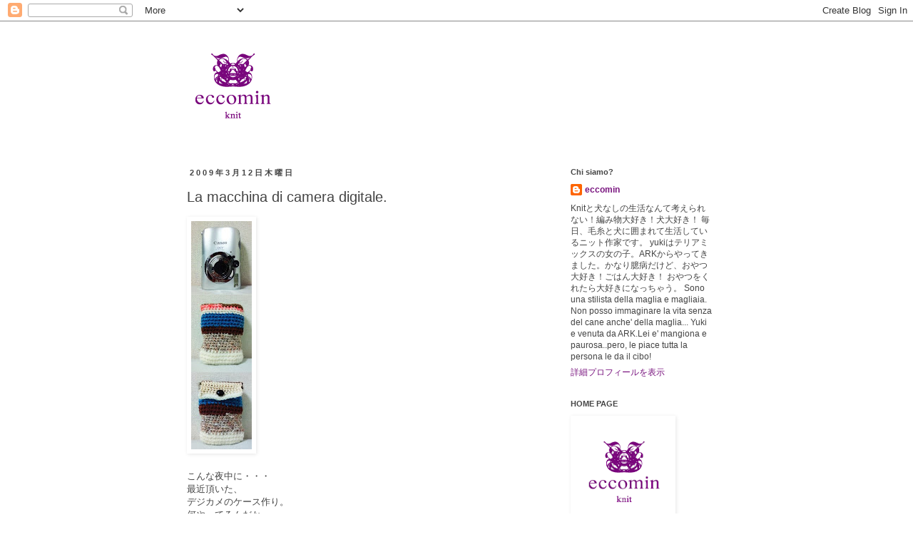

--- FILE ---
content_type: text/html; charset=UTF-8
request_url: http://eccomin.blogspot.com/2009/03/la-macchina-di-camere-digitale.html
body_size: 14257
content:
<!DOCTYPE html>
<html class='v2' dir='ltr' lang='ja'>
<head>
<link href='https://www.blogger.com/static/v1/widgets/335934321-css_bundle_v2.css' rel='stylesheet' type='text/css'/>
<meta content='width=1100' name='viewport'/>
<meta content='text/html; charset=UTF-8' http-equiv='Content-Type'/>
<meta content='blogger' name='generator'/>
<link href='http://eccomin.blogspot.com/favicon.ico' rel='icon' type='image/x-icon'/>
<link href='http://eccomin.blogspot.com/2009/03/la-macchina-di-camere-digitale.html' rel='canonical'/>
<link rel="alternate" type="application/atom+xml" title="eccomin e yuki - Atom" href="http://eccomin.blogspot.com/feeds/posts/default" />
<link rel="alternate" type="application/rss+xml" title="eccomin e yuki - RSS" href="http://eccomin.blogspot.com/feeds/posts/default?alt=rss" />
<link rel="service.post" type="application/atom+xml" title="eccomin e yuki - Atom" href="https://www.blogger.com/feeds/4029905882086775893/posts/default" />

<link rel="alternate" type="application/atom+xml" title="eccomin e yuki - Atom" href="http://eccomin.blogspot.com/feeds/940404612584123202/comments/default" />
<!--Can't find substitution for tag [blog.ieCssRetrofitLinks]-->
<link href='https://blogger.googleusercontent.com/img/b/R29vZ2xl/AVvXsEgTLKEetDHF9ZgreThuia7-kv5J_6u4-4bhmKEYNvZwBePQw1S1i_KskZTKo_2CP2LWjnrKk1fKIagHKAJ3ukEL03Aek8LNQOupD7kUMnCYynwCnMpMbCimhdNL2E13kTlaU9UuAoYofU3b/s320/%E3%83%94%E3%82%AF%E3%83%81%E3%83%A3+1.jpg' rel='image_src'/>
<meta content='http://eccomin.blogspot.com/2009/03/la-macchina-di-camere-digitale.html' property='og:url'/>
<meta content='La macchina di camera digitale.' property='og:title'/>
<meta content='こんな夜中に・・・ 最近頂いた、 デジカメのケース作り。 何やってるんだか。 やけに縦長なブログ・・・ 早く寝よう。' property='og:description'/>
<meta content='https://blogger.googleusercontent.com/img/b/R29vZ2xl/AVvXsEgTLKEetDHF9ZgreThuia7-kv5J_6u4-4bhmKEYNvZwBePQw1S1i_KskZTKo_2CP2LWjnrKk1fKIagHKAJ3ukEL03Aek8LNQOupD7kUMnCYynwCnMpMbCimhdNL2E13kTlaU9UuAoYofU3b/w1200-h630-p-k-no-nu/%E3%83%94%E3%82%AF%E3%83%81%E3%83%A3+1.jpg' property='og:image'/>
<title>eccomin e yuki: La macchina di camera digitale.</title>
<style id='page-skin-1' type='text/css'><!--
/*
-----------------------------------------------
Blogger Template Style
Name:     Simple
Designer: Blogger
URL:      www.blogger.com
----------------------------------------------- */
/* Content
----------------------------------------------- */
body {
font: normal normal 12px 'Trebuchet MS', Trebuchet, Verdana, sans-serif;
color: #444444;
background: #ffffff none repeat scroll top left;
padding: 0 0 0 0;
}
html body .region-inner {
min-width: 0;
max-width: 100%;
width: auto;
}
h2 {
font-size: 22px;
}
a:link {
text-decoration:none;
color: #79147f;
}
a:visited {
text-decoration:none;
color: #999999;
}
a:hover {
text-decoration:underline;
color: #79147f;
}
.body-fauxcolumn-outer .fauxcolumn-inner {
background: transparent none repeat scroll top left;
_background-image: none;
}
.body-fauxcolumn-outer .cap-top {
position: absolute;
z-index: 1;
height: 400px;
width: 100%;
}
.body-fauxcolumn-outer .cap-top .cap-left {
width: 100%;
background: transparent none repeat-x scroll top left;
_background-image: none;
}
.content-outer {
-moz-box-shadow: 0 0 0 rgba(0, 0, 0, .15);
-webkit-box-shadow: 0 0 0 rgba(0, 0, 0, .15);
-goog-ms-box-shadow: 0 0 0 #333333;
box-shadow: 0 0 0 rgba(0, 0, 0, .15);
margin-bottom: 1px;
}
.content-inner {
padding: 10px 40px;
}
.content-inner {
background-color: #ffffff;
}
/* Header
----------------------------------------------- */
.header-outer {
background: #ffffff none repeat-x scroll 0 -400px;
_background-image: none;
}
.Header h1 {
font: normal normal 36px 'Trebuchet MS',Trebuchet,Verdana,sans-serif;
color: #444444;
text-shadow: 0 0 0 rgba(0, 0, 0, .2);
}
.Header h1 a {
color: #444444;
}
.Header .description {
font-size: 18px;
color: #444444;
}
.header-inner .Header .titlewrapper {
padding: 22px 0;
}
.header-inner .Header .descriptionwrapper {
padding: 0 0;
}
/* Tabs
----------------------------------------------- */
.tabs-inner .section:first-child {
border-top: 0 solid #ffffff;
}
.tabs-inner .section:first-child ul {
margin-top: -1px;
border-top: 1px solid #ffffff;
border-left: 1px solid #ffffff;
border-right: 1px solid #ffffff;
}
.tabs-inner .widget ul {
background: #ffffff none repeat-x scroll 0 -800px;
_background-image: none;
border-bottom: 1px solid #ffffff;
margin-top: 0;
margin-left: -30px;
margin-right: -30px;
}
.tabs-inner .widget li a {
display: inline-block;
padding: .6em 1em;
font: normal normal 12px 'Trebuchet MS', Trebuchet, Verdana, sans-serif;
color: #444444;
border-left: 1px solid #ffffff;
border-right: 1px solid #ffffff;
}
.tabs-inner .widget li:first-child a {
border-left: none;
}
.tabs-inner .widget li.selected a, .tabs-inner .widget li a:hover {
color: #444444;
background-color: #ffffff;
text-decoration: none;
}
/* Columns
----------------------------------------------- */
.main-outer {
border-top: 0 solid #ffffff;
}
.fauxcolumn-left-outer .fauxcolumn-inner {
border-right: 1px solid #ffffff;
}
.fauxcolumn-right-outer .fauxcolumn-inner {
border-left: 1px solid #ffffff;
}
/* Headings
----------------------------------------------- */
div.widget > h2,
div.widget h2.title {
margin: 0 0 1em 0;
font: normal bold 11px 'Trebuchet MS',Trebuchet,Verdana,sans-serif;
color: #444444;
}
/* Widgets
----------------------------------------------- */
.widget .zippy {
color: #444444;
text-shadow: 2px 2px 1px rgba(0, 0, 0, .1);
}
.widget .popular-posts ul {
list-style: none;
}
/* Posts
----------------------------------------------- */
h2.date-header {
font: normal bold 11px Arial, Tahoma, Helvetica, FreeSans, sans-serif;
}
.date-header span {
background-color: #ffffff;
color: #444444;
padding: 0.4em;
letter-spacing: 3px;
margin: inherit;
}
.main-inner {
padding-top: 35px;
padding-bottom: 65px;
}
.main-inner .column-center-inner {
padding: 0 0;
}
.main-inner .column-center-inner .section {
margin: 0 1em;
}
.post {
margin: 0 0 45px 0;
}
h3.post-title, .comments h4 {
font: normal normal 20px 'Trebuchet MS',Trebuchet,Verdana,sans-serif;
margin: .75em 0 0;
}
.post-body {
font-size: 110%;
line-height: 1.4;
position: relative;
}
.post-body img, .post-body .tr-caption-container, .Profile img, .Image img,
.BlogList .item-thumbnail img {
padding: 2px;
background: #ffffff;
border: 1px solid #ffffff;
-moz-box-shadow: 1px 1px 5px rgba(0, 0, 0, .1);
-webkit-box-shadow: 1px 1px 5px rgba(0, 0, 0, .1);
box-shadow: 1px 1px 5px rgba(0, 0, 0, .1);
}
.post-body img, .post-body .tr-caption-container {
padding: 5px;
}
.post-body .tr-caption-container {
color: #444444;
}
.post-body .tr-caption-container img {
padding: 0;
background: transparent;
border: none;
-moz-box-shadow: 0 0 0 rgba(0, 0, 0, .1);
-webkit-box-shadow: 0 0 0 rgba(0, 0, 0, .1);
box-shadow: 0 0 0 rgba(0, 0, 0, .1);
}
.post-header {
margin: 0 0 1.5em;
line-height: 1.6;
font-size: 90%;
}
.post-footer {
margin: 20px -2px 0;
padding: 5px 10px;
color: #444444;
background-color: #f3f3f3;
border-bottom: 1px solid #ffffff;
line-height: 1.6;
font-size: 90%;
}
#comments .comment-author {
padding-top: 1.5em;
border-top: 1px solid #ffffff;
background-position: 0 1.5em;
}
#comments .comment-author:first-child {
padding-top: 0;
border-top: none;
}
.avatar-image-container {
margin: .2em 0 0;
}
#comments .avatar-image-container img {
border: 1px solid #ffffff;
}
/* Comments
----------------------------------------------- */
.comments .comments-content .icon.blog-author {
background-repeat: no-repeat;
background-image: url([data-uri]);
}
.comments .comments-content .loadmore a {
border-top: 1px solid #444444;
border-bottom: 1px solid #444444;
}
.comments .comment-thread.inline-thread {
background-color: #f3f3f3;
}
.comments .continue {
border-top: 2px solid #444444;
}
/* Accents
---------------------------------------------- */
.section-columns td.columns-cell {
border-left: 1px solid #ffffff;
}
.blog-pager {
background: transparent url(http://www.blogblog.com/1kt/simple/paging_dot.png) repeat-x scroll top center;
}
.blog-pager-older-link, .home-link,
.blog-pager-newer-link {
background-color: #ffffff;
padding: 5px;
}
.footer-outer {
border-top: 1px dashed #bbbbbb;
}
/* Mobile
----------------------------------------------- */
body.mobile  {
background-size: auto;
}
.mobile .body-fauxcolumn-outer {
background: transparent none repeat scroll top left;
}
.mobile .body-fauxcolumn-outer .cap-top {
background-size: 100% auto;
}
.mobile .content-outer {
-webkit-box-shadow: 0 0 3px rgba(0, 0, 0, .15);
box-shadow: 0 0 3px rgba(0, 0, 0, .15);
}
.mobile .tabs-inner .widget ul {
margin-left: 0;
margin-right: 0;
}
.mobile .post {
margin: 0;
}
.mobile .main-inner .column-center-inner .section {
margin: 0;
}
.mobile .date-header span {
padding: 0.1em 10px;
margin: 0 -10px;
}
.mobile h3.post-title {
margin: 0;
}
.mobile .blog-pager {
background: transparent none no-repeat scroll top center;
}
.mobile .footer-outer {
border-top: none;
}
.mobile .main-inner, .mobile .footer-inner {
background-color: #ffffff;
}
.mobile-index-contents {
color: #444444;
}
.mobile-link-button {
background-color: #79147f;
}
.mobile-link-button a:link, .mobile-link-button a:visited {
color: #ffffff;
}
.mobile .tabs-inner .section:first-child {
border-top: none;
}
.mobile .tabs-inner .PageList .widget-content {
background-color: #ffffff;
color: #444444;
border-top: 1px solid #ffffff;
border-bottom: 1px solid #ffffff;
}
.mobile .tabs-inner .PageList .widget-content .pagelist-arrow {
border-left: 1px solid #ffffff;
}

--></style>
<style id='template-skin-1' type='text/css'><!--
body {
min-width: 860px;
}
.content-outer, .content-fauxcolumn-outer, .region-inner {
min-width: 860px;
max-width: 860px;
_width: 860px;
}
.main-inner .columns {
padding-left: 0px;
padding-right: 260px;
}
.main-inner .fauxcolumn-center-outer {
left: 0px;
right: 260px;
/* IE6 does not respect left and right together */
_width: expression(this.parentNode.offsetWidth -
parseInt("0px") -
parseInt("260px") + 'px');
}
.main-inner .fauxcolumn-left-outer {
width: 0px;
}
.main-inner .fauxcolumn-right-outer {
width: 260px;
}
.main-inner .column-left-outer {
width: 0px;
right: 100%;
margin-left: -0px;
}
.main-inner .column-right-outer {
width: 260px;
margin-right: -260px;
}
#layout {
min-width: 0;
}
#layout .content-outer {
min-width: 0;
width: 800px;
}
#layout .region-inner {
min-width: 0;
width: auto;
}
body#layout div.add_widget {
padding: 8px;
}
body#layout div.add_widget a {
margin-left: 32px;
}
--></style>
<link href='https://www.blogger.com/dyn-css/authorization.css?targetBlogID=4029905882086775893&amp;zx=87b1bcc8-a7e4-46b0-a97c-9aa973528cf3' media='none' onload='if(media!=&#39;all&#39;)media=&#39;all&#39;' rel='stylesheet'/><noscript><link href='https://www.blogger.com/dyn-css/authorization.css?targetBlogID=4029905882086775893&amp;zx=87b1bcc8-a7e4-46b0-a97c-9aa973528cf3' rel='stylesheet'/></noscript>
<meta name='google-adsense-platform-account' content='ca-host-pub-1556223355139109'/>
<meta name='google-adsense-platform-domain' content='blogspot.com'/>

</head>
<body class='loading variant-simplysimple'>
<div class='navbar section' id='navbar' name='Navbar'><div class='widget Navbar' data-version='1' id='Navbar1'><script type="text/javascript">
    function setAttributeOnload(object, attribute, val) {
      if(window.addEventListener) {
        window.addEventListener('load',
          function(){ object[attribute] = val; }, false);
      } else {
        window.attachEvent('onload', function(){ object[attribute] = val; });
      }
    }
  </script>
<div id="navbar-iframe-container"></div>
<script type="text/javascript" src="https://apis.google.com/js/platform.js"></script>
<script type="text/javascript">
      gapi.load("gapi.iframes:gapi.iframes.style.bubble", function() {
        if (gapi.iframes && gapi.iframes.getContext) {
          gapi.iframes.getContext().openChild({
              url: 'https://www.blogger.com/navbar/4029905882086775893?po\x3d940404612584123202\x26origin\x3dhttp://eccomin.blogspot.com',
              where: document.getElementById("navbar-iframe-container"),
              id: "navbar-iframe"
          });
        }
      });
    </script><script type="text/javascript">
(function() {
var script = document.createElement('script');
script.type = 'text/javascript';
script.src = '//pagead2.googlesyndication.com/pagead/js/google_top_exp.js';
var head = document.getElementsByTagName('head')[0];
if (head) {
head.appendChild(script);
}})();
</script>
</div></div>
<div class='body-fauxcolumns'>
<div class='fauxcolumn-outer body-fauxcolumn-outer'>
<div class='cap-top'>
<div class='cap-left'></div>
<div class='cap-right'></div>
</div>
<div class='fauxborder-left'>
<div class='fauxborder-right'></div>
<div class='fauxcolumn-inner'>
</div>
</div>
<div class='cap-bottom'>
<div class='cap-left'></div>
<div class='cap-right'></div>
</div>
</div>
</div>
<div class='content'>
<div class='content-fauxcolumns'>
<div class='fauxcolumn-outer content-fauxcolumn-outer'>
<div class='cap-top'>
<div class='cap-left'></div>
<div class='cap-right'></div>
</div>
<div class='fauxborder-left'>
<div class='fauxborder-right'></div>
<div class='fauxcolumn-inner'>
</div>
</div>
<div class='cap-bottom'>
<div class='cap-left'></div>
<div class='cap-right'></div>
</div>
</div>
</div>
<div class='content-outer'>
<div class='content-cap-top cap-top'>
<div class='cap-left'></div>
<div class='cap-right'></div>
</div>
<div class='fauxborder-left content-fauxborder-left'>
<div class='fauxborder-right content-fauxborder-right'></div>
<div class='content-inner'>
<header>
<div class='header-outer'>
<div class='header-cap-top cap-top'>
<div class='cap-left'></div>
<div class='cap-right'></div>
</div>
<div class='fauxborder-left header-fauxborder-left'>
<div class='fauxborder-right header-fauxborder-right'></div>
<div class='region-inner header-inner'>
<div class='header section' id='header' name='ヘッダー'><div class='widget Header' data-version='1' id='Header1'>
<div id='header-inner'>
<a href='http://eccomin.blogspot.com/' style='display: block'>
<img alt='eccomin e yuki' height='160px; ' id='Header1_headerimg' src='https://blogger.googleusercontent.com/img/b/R29vZ2xl/AVvXsEj3t2hWsn5hPUjpYSAvnrYecGmul7NUjUCA_FNaFT1NZnKquU1QGKetW6rCAApuvI1PveHGt96pvD0emcACtXq6w8uBD3OIEl2BvCNAU7vESbY1SXAdj8E3iJUKodG9svakcuSZO7b1K5ZR/s650/%25E3%2582%25A2%25E3%2582%25A4%25E3%2582%25B3%25E3%2583%25B3.png' style='display: block' width='150px; '/>
</a>
</div>
</div></div>
</div>
</div>
<div class='header-cap-bottom cap-bottom'>
<div class='cap-left'></div>
<div class='cap-right'></div>
</div>
</div>
</header>
<div class='tabs-outer'>
<div class='tabs-cap-top cap-top'>
<div class='cap-left'></div>
<div class='cap-right'></div>
</div>
<div class='fauxborder-left tabs-fauxborder-left'>
<div class='fauxborder-right tabs-fauxborder-right'></div>
<div class='region-inner tabs-inner'>
<div class='tabs no-items section' id='crosscol' name='Cross-Column'></div>
<div class='tabs no-items section' id='crosscol-overflow' name='Cross-Column 2'></div>
</div>
</div>
<div class='tabs-cap-bottom cap-bottom'>
<div class='cap-left'></div>
<div class='cap-right'></div>
</div>
</div>
<div class='main-outer'>
<div class='main-cap-top cap-top'>
<div class='cap-left'></div>
<div class='cap-right'></div>
</div>
<div class='fauxborder-left main-fauxborder-left'>
<div class='fauxborder-right main-fauxborder-right'></div>
<div class='region-inner main-inner'>
<div class='columns fauxcolumns'>
<div class='fauxcolumn-outer fauxcolumn-center-outer'>
<div class='cap-top'>
<div class='cap-left'></div>
<div class='cap-right'></div>
</div>
<div class='fauxborder-left'>
<div class='fauxborder-right'></div>
<div class='fauxcolumn-inner'>
</div>
</div>
<div class='cap-bottom'>
<div class='cap-left'></div>
<div class='cap-right'></div>
</div>
</div>
<div class='fauxcolumn-outer fauxcolumn-left-outer'>
<div class='cap-top'>
<div class='cap-left'></div>
<div class='cap-right'></div>
</div>
<div class='fauxborder-left'>
<div class='fauxborder-right'></div>
<div class='fauxcolumn-inner'>
</div>
</div>
<div class='cap-bottom'>
<div class='cap-left'></div>
<div class='cap-right'></div>
</div>
</div>
<div class='fauxcolumn-outer fauxcolumn-right-outer'>
<div class='cap-top'>
<div class='cap-left'></div>
<div class='cap-right'></div>
</div>
<div class='fauxborder-left'>
<div class='fauxborder-right'></div>
<div class='fauxcolumn-inner'>
</div>
</div>
<div class='cap-bottom'>
<div class='cap-left'></div>
<div class='cap-right'></div>
</div>
</div>
<!-- corrects IE6 width calculation -->
<div class='columns-inner'>
<div class='column-center-outer'>
<div class='column-center-inner'>
<div class='main section' id='main' name='メイン'><div class='widget Blog' data-version='1' id='Blog1'>
<div class='blog-posts hfeed'>

          <div class="date-outer">
        
<h2 class='date-header'><span>2009年3月12日木曜日</span></h2>

          <div class="date-posts">
        
<div class='post-outer'>
<div class='post hentry uncustomized-post-template' itemprop='blogPost' itemscope='itemscope' itemtype='http://schema.org/BlogPosting'>
<meta content='https://blogger.googleusercontent.com/img/b/R29vZ2xl/AVvXsEgTLKEetDHF9ZgreThuia7-kv5J_6u4-4bhmKEYNvZwBePQw1S1i_KskZTKo_2CP2LWjnrKk1fKIagHKAJ3ukEL03Aek8LNQOupD7kUMnCYynwCnMpMbCimhdNL2E13kTlaU9UuAoYofU3b/s320/%E3%83%94%E3%82%AF%E3%83%81%E3%83%A3+1.jpg' itemprop='image_url'/>
<meta content='4029905882086775893' itemprop='blogId'/>
<meta content='940404612584123202' itemprop='postId'/>
<a name='940404612584123202'></a>
<h3 class='post-title entry-title' itemprop='name'>
La macchina di camera digitale.
</h3>
<div class='post-header'>
<div class='post-header-line-1'></div>
</div>
<div class='post-body entry-content' id='post-body-940404612584123202' itemprop='description articleBody'>
<a href="https://blogger.googleusercontent.com/img/b/R29vZ2xl/AVvXsEgTLKEetDHF9ZgreThuia7-kv5J_6u4-4bhmKEYNvZwBePQw1S1i_KskZTKo_2CP2LWjnrKk1fKIagHKAJ3ukEL03Aek8LNQOupD7kUMnCYynwCnMpMbCimhdNL2E13kTlaU9UuAoYofU3b/s1600-h/%E3%83%94%E3%82%AF%E3%83%81%E3%83%A3+1.jpg" onblur="try {parent.deselectBloggerImageGracefully();} catch(e) {}"><img alt="" border="0" id="BLOGGER_PHOTO_ID_5311988994471122002" src="https://blogger.googleusercontent.com/img/b/R29vZ2xl/AVvXsEgTLKEetDHF9ZgreThuia7-kv5J_6u4-4bhmKEYNvZwBePQw1S1i_KskZTKo_2CP2LWjnrKk1fKIagHKAJ3ukEL03Aek8LNQOupD7kUMnCYynwCnMpMbCimhdNL2E13kTlaU9UuAoYofU3b/s320/%E3%83%94%E3%82%AF%E3%83%81%E3%83%A3+1.jpg" style="cursor: pointer; width: 85px; height: 320px;" /></a><br /><br />こんな夜中に&#12539;&#12539;&#12539;<br />最近頂いた&#12289;<br />デジカメのケース作り&#12290;<br />何やってるんだか&#12290;<br />やけに縦長なブログ&#12539;&#12539;&#12539;<br />早く寝よう&#12290;
<div style='clear: both;'></div>
</div>
<div class='post-footer'>
<div class='post-footer-line post-footer-line-1'>
<span class='post-author vcard'>
投稿者
<span class='fn' itemprop='author' itemscope='itemscope' itemtype='http://schema.org/Person'>
<meta content='https://www.blogger.com/profile/07985417471879110118' itemprop='url'/>
<a class='g-profile' href='https://www.blogger.com/profile/07985417471879110118' rel='author' title='author profile'>
<span itemprop='name'>eccomin</span>
</a>
</span>
</span>
<span class='post-timestamp'>
時刻:
<meta content='http://eccomin.blogspot.com/2009/03/la-macchina-di-camere-digitale.html' itemprop='url'/>
<a class='timestamp-link' href='http://eccomin.blogspot.com/2009/03/la-macchina-di-camere-digitale.html' rel='bookmark' title='permanent link'><abbr class='published' itemprop='datePublished' title='2009-03-12T02:30:00+09:00'>2:30</abbr></a>
</span>
<span class='post-comment-link'>
</span>
<span class='post-icons'>
<span class='item-control blog-admin pid-582859853'>
<a href='https://www.blogger.com/post-edit.g?blogID=4029905882086775893&postID=940404612584123202&from=pencil' title='投稿を編集'>
<img alt='' class='icon-action' height='18' src='https://resources.blogblog.com/img/icon18_edit_allbkg.gif' width='18'/>
</a>
</span>
</span>
<div class='post-share-buttons goog-inline-block'>
<a class='goog-inline-block share-button sb-email' href='https://www.blogger.com/share-post.g?blogID=4029905882086775893&postID=940404612584123202&target=email' target='_blank' title='メールで送信'><span class='share-button-link-text'>メールで送信</span></a><a class='goog-inline-block share-button sb-blog' href='https://www.blogger.com/share-post.g?blogID=4029905882086775893&postID=940404612584123202&target=blog' onclick='window.open(this.href, "_blank", "height=270,width=475"); return false;' target='_blank' title='BlogThis!'><span class='share-button-link-text'>BlogThis!</span></a><a class='goog-inline-block share-button sb-twitter' href='https://www.blogger.com/share-post.g?blogID=4029905882086775893&postID=940404612584123202&target=twitter' target='_blank' title='X で共有'><span class='share-button-link-text'>X で共有</span></a><a class='goog-inline-block share-button sb-facebook' href='https://www.blogger.com/share-post.g?blogID=4029905882086775893&postID=940404612584123202&target=facebook' onclick='window.open(this.href, "_blank", "height=430,width=640"); return false;' target='_blank' title='Facebook で共有する'><span class='share-button-link-text'>Facebook で共有する</span></a><a class='goog-inline-block share-button sb-pinterest' href='https://www.blogger.com/share-post.g?blogID=4029905882086775893&postID=940404612584123202&target=pinterest' target='_blank' title='Pinterest に共有'><span class='share-button-link-text'>Pinterest に共有</span></a>
</div>
</div>
<div class='post-footer-line post-footer-line-2'>
<span class='post-labels'>
Label:
<a href='http://eccomin.blogspot.com/search/label/knit' rel='tag'>knit</a>
</span>
</div>
<div class='post-footer-line post-footer-line-3'>
<span class='post-location'>
</span>
</div>
</div>
</div>
<div class='comments' id='comments'>
<a name='comments'></a>
<h4>2 件のコメント:</h4>
<div id='Blog1_comments-block-wrapper'>
<dl class='avatar-comment-indent' id='comments-block'>
<dt class='comment-author ' id='c671482592582568443'>
<a name='c671482592582568443'></a>
<div class="avatar-image-container avatar-stock"><span dir="ltr"><img src="//resources.blogblog.com/img/blank.gif" width="35" height="35" alt="" title="&#21311;&#21517;">

</span></div>
匿名
さんのコメント...
</dt>
<dd class='comment-body' id='Blog1_cmt-671482592582568443'>
<p>
か&#12290;&#12290;&#12290;かわっいいい&#65281;&#65281;<BR/><BR/>さすが&#65281;
</p>
</dd>
<dd class='comment-footer'>
<span class='comment-timestamp'>
<a href='http://eccomin.blogspot.com/2009/03/la-macchina-di-camere-digitale.html?showComment=1236822120000#c671482592582568443' title='comment permalink'>
2009年3月12日 10:42
</a>
<span class='item-control blog-admin pid-1484998257'>
<a class='comment-delete' href='https://www.blogger.com/comment/delete/4029905882086775893/671482592582568443' title='コメントの削除'>
<img src='https://resources.blogblog.com/img/icon_delete13.gif'/>
</a>
</span>
</span>
</dd>
<dt class='comment-author blog-author' id='c3669961719022013151'>
<a name='c3669961719022013151'></a>
<div class="avatar-image-container avatar-stock"><span dir="ltr"><a href="https://www.blogger.com/profile/07985417471879110118" target="" rel="nofollow" onclick="" class="avatar-hovercard" id="av-3669961719022013151-07985417471879110118"><img src="//www.blogger.com/img/blogger_logo_round_35.png" width="35" height="35" alt="" title="eccomin">

</a></span></div>
<a href='https://www.blogger.com/profile/07985417471879110118' rel='nofollow'>eccomin</a>
さんのコメント...
</dt>
<dd class='comment-body' id='Blog1_cmt-3669961719022013151'>
<p>
かなりお粗末な作りなのです&#65288;汗&#65289;<BR/>ありがとございます&#12316;
</p>
</dd>
<dd class='comment-footer'>
<span class='comment-timestamp'>
<a href='http://eccomin.blogspot.com/2009/03/la-macchina-di-camere-digitale.html?showComment=1236826080000#c3669961719022013151' title='comment permalink'>
2009年3月12日 11:48
</a>
<span class='item-control blog-admin pid-582859853'>
<a class='comment-delete' href='https://www.blogger.com/comment/delete/4029905882086775893/3669961719022013151' title='コメントの削除'>
<img src='https://resources.blogblog.com/img/icon_delete13.gif'/>
</a>
</span>
</span>
</dd>
</dl>
</div>
<p class='comment-footer'>
<a href='https://www.blogger.com/comment/fullpage/post/4029905882086775893/940404612584123202' onclick=''>コメントを投稿</a>
</p>
</div>
</div>

        </div></div>
      
</div>
<div class='blog-pager' id='blog-pager'>
<span id='blog-pager-newer-link'>
<a class='blog-pager-newer-link' href='http://eccomin.blogspot.com/2009/03/ho-cambiato-un-po.html' id='Blog1_blog-pager-newer-link' title='次の投稿'>次の投稿</a>
</span>
<span id='blog-pager-older-link'>
<a class='blog-pager-older-link' href='http://eccomin.blogspot.com/2009/03/il-campione-per-il-nuovo-lavoro.html' id='Blog1_blog-pager-older-link' title='前の投稿'>前の投稿</a>
</span>
<a class='home-link' href='http://eccomin.blogspot.com/'>ホーム</a>
</div>
<div class='clear'></div>
<div class='post-feeds'>
<div class='feed-links'>
登録:
<a class='feed-link' href='http://eccomin.blogspot.com/feeds/940404612584123202/comments/default' target='_blank' type='application/atom+xml'>コメントの投稿 (Atom)</a>
</div>
</div>
</div></div>
</div>
</div>
<div class='column-left-outer'>
<div class='column-left-inner'>
<aside>
</aside>
</div>
</div>
<div class='column-right-outer'>
<div class='column-right-inner'>
<aside>
<div class='sidebar section' id='sidebar-right-1'><div class='widget Profile' data-version='1' id='Profile1'>
<h2>Chi siamo?</h2>
<div class='widget-content'>
<dl class='profile-datablock'>
<dt class='profile-data'>
<a class='profile-name-link g-profile' href='https://www.blogger.com/profile/07985417471879110118' rel='author' style='background-image: url(//www.blogger.com/img/logo-16.png);'>
eccomin
</a>
</dt>
<dd class='profile-textblock'>Knitと犬なしの生活なんて考えられない&#65281;編み物大好き&#65281;犬大好き&#65281;
毎日&#12289;毛糸と犬に囲まれて生活しているニット作家です&#12290;

yukiはテリアミックスの女の子&#12290;ARKからやってきました&#12290;かなり臆病だけど&#12289;おやつ大好き&#65281;ごはん大好き&#65281;
おやつをくれたら大好きになっちゃう&#12290;
Sono una stilista della maglia e magliaia. Non posso immaginare la vita senza del cane anche' della maglia...
Yuki e venuta da ARK.Lei e' mangiona e paurosa..pero, le piace tutta la persona le da il cibo!</dd>
</dl>
<a class='profile-link' href='https://www.blogger.com/profile/07985417471879110118' rel='author'>詳細プロフィールを表示</a>
<div class='clear'></div>
</div>
</div><div class='widget Image' data-version='1' id='Image2'>
<h2>HOME PAGE</h2>
<div class='widget-content'>
<a href='http://www.eccomin.com/'>
<img alt='HOME PAGE' height='150' id='Image2_img' src='https://blogger.googleusercontent.com/img/b/R29vZ2xl/AVvXsEg_Xh3Q68fA-oZe2WE3x4atPXsP8yHl8j9dtWPXMqi_fUjonvDM-FWeDKpIVZEAyLqVzQw_V9DQC_S0qdRIGSXDM_sOctVq7skU_vpo8q25kVJxI1wh2AYxJyJ0rrQo8LS7cPjMVl-_n32C/s150/%25E3%2582%25A2%25E3%2582%25A4%25E3%2582%25B3%25E3%2583%25B3.png' width='141'/>
</a>
<br/>
</div>
<div class='clear'></div>
</div><div class='widget Image' data-version='1' id='Image1'>
<h2>online store</h2>
<div class='widget-content'>
<a href='http://chocoshoe.com'>
<img alt='online store' height='150' id='Image1_img' src='https://blogger.googleusercontent.com/img/b/R29vZ2xl/AVvXsEhocxch6ZZSmgyPf7tA_CM5Spk4dO5-FaTzq3gRdbZIrQhlOCgTpSHm0f9g_04-XOJkTdNoJ94AsgIp2hduQc6eZQYuEa6b4lv1f8Os5w9jy-djb-3Pxp-tAKXcXmVLKVlbmPFLnumadeTB/s1600/photo.jpg' width='150'/>
</a>
<br/>
</div>
<div class='clear'></div>
</div><div class='widget HTML' data-version='1' id='HTML5'>
<div class='widget-content'>
<script src="http://widgets.twimg.com/j/2/widget.js"></script>
<script>
new TWTR.Widget({
  version: 2,
  type: 'profile',
  rpp: 4,
  interval: 6000,
  width: 150,
  height: 180,
  theme: {
    shell: {
      background: '#ebbfeb',
      color: '#ba86ba'
    },
    tweets: {
      background: '#ffffff',
      color: '#919191',
      links: '#07eb81'
    }
  },
  features: {
    scrollbar: false,
    loop: false,
    live: false,
    hashtags: true,
    timestamp: true,
    avatars: false,
    behavior: 'all'
  }
}).render().setUser('eccomin').start();
</script>
</div>
<div class='clear'></div>
</div><div class='widget HTML' data-version='1' id='HTML6'>
<div class='widget-content'>
<div id="fb-root"></div>
<script>(function(d, s, id) {
  var js, fjs = d.getElementsByTagName(s)[0];
  if (d.getElementById(id)) return;
  js = d.createElement(s); js.id = id;
  js.src = "//connect.facebook.net/en_GB/all.js#xfbml=1";
  fjs.parentNode.insertBefore(js, fjs);
}(document, 'script', 'facebook-jssdk'));</script>

<div class="fb-like-box" data-href="http://www.facebook.com/pages/eccomin/261243597281559" data-width="190" data-height="100" data-show-faces="true" data-border-color="#33ccff" data-stream="false" data-header="false"></div>
</div>
<div class='clear'></div>
</div><div class='widget BlogArchive' data-version='1' id='BlogArchive1'>
<h2>Archivio</h2>
<div class='widget-content'>
<div id='ArchiveList'>
<div id='BlogArchive1_ArchiveList'>
<ul class='hierarchy'>
<li class='archivedate collapsed'>
<a class='toggle' href='javascript:void(0)'>
<span class='zippy'>

        &#9658;&#160;
      
</span>
</a>
<a class='post-count-link' href='http://eccomin.blogspot.com/2017/'>
2017
</a>
<span class='post-count' dir='ltr'>(3)</span>
<ul class='hierarchy'>
<li class='archivedate collapsed'>
<a class='post-count-link' href='http://eccomin.blogspot.com/2017/11/'>
11月 2017
</a>
<span class='post-count' dir='ltr'>(3)</span>
</li>
</ul>
</li>
</ul>
<ul class='hierarchy'>
<li class='archivedate collapsed'>
<a class='toggle' href='javascript:void(0)'>
<span class='zippy'>

        &#9658;&#160;
      
</span>
</a>
<a class='post-count-link' href='http://eccomin.blogspot.com/2016/'>
2016
</a>
<span class='post-count' dir='ltr'>(9)</span>
<ul class='hierarchy'>
<li class='archivedate collapsed'>
<a class='post-count-link' href='http://eccomin.blogspot.com/2016/12/'>
12月 2016
</a>
<span class='post-count' dir='ltr'>(1)</span>
</li>
</ul>
<ul class='hierarchy'>
<li class='archivedate collapsed'>
<a class='post-count-link' href='http://eccomin.blogspot.com/2016/09/'>
9月 2016
</a>
<span class='post-count' dir='ltr'>(1)</span>
</li>
</ul>
<ul class='hierarchy'>
<li class='archivedate collapsed'>
<a class='post-count-link' href='http://eccomin.blogspot.com/2016/06/'>
6月 2016
</a>
<span class='post-count' dir='ltr'>(1)</span>
</li>
</ul>
<ul class='hierarchy'>
<li class='archivedate collapsed'>
<a class='post-count-link' href='http://eccomin.blogspot.com/2016/05/'>
5月 2016
</a>
<span class='post-count' dir='ltr'>(1)</span>
</li>
</ul>
<ul class='hierarchy'>
<li class='archivedate collapsed'>
<a class='post-count-link' href='http://eccomin.blogspot.com/2016/04/'>
4月 2016
</a>
<span class='post-count' dir='ltr'>(1)</span>
</li>
</ul>
<ul class='hierarchy'>
<li class='archivedate collapsed'>
<a class='post-count-link' href='http://eccomin.blogspot.com/2016/03/'>
3月 2016
</a>
<span class='post-count' dir='ltr'>(1)</span>
</li>
</ul>
<ul class='hierarchy'>
<li class='archivedate collapsed'>
<a class='post-count-link' href='http://eccomin.blogspot.com/2016/02/'>
2月 2016
</a>
<span class='post-count' dir='ltr'>(1)</span>
</li>
</ul>
<ul class='hierarchy'>
<li class='archivedate collapsed'>
<a class='post-count-link' href='http://eccomin.blogspot.com/2016/01/'>
1月 2016
</a>
<span class='post-count' dir='ltr'>(2)</span>
</li>
</ul>
</li>
</ul>
<ul class='hierarchy'>
<li class='archivedate collapsed'>
<a class='toggle' href='javascript:void(0)'>
<span class='zippy'>

        &#9658;&#160;
      
</span>
</a>
<a class='post-count-link' href='http://eccomin.blogspot.com/2015/'>
2015
</a>
<span class='post-count' dir='ltr'>(19)</span>
<ul class='hierarchy'>
<li class='archivedate collapsed'>
<a class='post-count-link' href='http://eccomin.blogspot.com/2015/12/'>
12月 2015
</a>
<span class='post-count' dir='ltr'>(6)</span>
</li>
</ul>
<ul class='hierarchy'>
<li class='archivedate collapsed'>
<a class='post-count-link' href='http://eccomin.blogspot.com/2015/11/'>
11月 2015
</a>
<span class='post-count' dir='ltr'>(3)</span>
</li>
</ul>
<ul class='hierarchy'>
<li class='archivedate collapsed'>
<a class='post-count-link' href='http://eccomin.blogspot.com/2015/10/'>
10月 2015
</a>
<span class='post-count' dir='ltr'>(2)</span>
</li>
</ul>
<ul class='hierarchy'>
<li class='archivedate collapsed'>
<a class='post-count-link' href='http://eccomin.blogspot.com/2015/07/'>
7月 2015
</a>
<span class='post-count' dir='ltr'>(1)</span>
</li>
</ul>
<ul class='hierarchy'>
<li class='archivedate collapsed'>
<a class='post-count-link' href='http://eccomin.blogspot.com/2015/05/'>
5月 2015
</a>
<span class='post-count' dir='ltr'>(1)</span>
</li>
</ul>
<ul class='hierarchy'>
<li class='archivedate collapsed'>
<a class='post-count-link' href='http://eccomin.blogspot.com/2015/04/'>
4月 2015
</a>
<span class='post-count' dir='ltr'>(2)</span>
</li>
</ul>
<ul class='hierarchy'>
<li class='archivedate collapsed'>
<a class='post-count-link' href='http://eccomin.blogspot.com/2015/03/'>
3月 2015
</a>
<span class='post-count' dir='ltr'>(1)</span>
</li>
</ul>
<ul class='hierarchy'>
<li class='archivedate collapsed'>
<a class='post-count-link' href='http://eccomin.blogspot.com/2015/02/'>
2月 2015
</a>
<span class='post-count' dir='ltr'>(1)</span>
</li>
</ul>
<ul class='hierarchy'>
<li class='archivedate collapsed'>
<a class='post-count-link' href='http://eccomin.blogspot.com/2015/01/'>
1月 2015
</a>
<span class='post-count' dir='ltr'>(2)</span>
</li>
</ul>
</li>
</ul>
<ul class='hierarchy'>
<li class='archivedate collapsed'>
<a class='toggle' href='javascript:void(0)'>
<span class='zippy'>

        &#9658;&#160;
      
</span>
</a>
<a class='post-count-link' href='http://eccomin.blogspot.com/2014/'>
2014
</a>
<span class='post-count' dir='ltr'>(42)</span>
<ul class='hierarchy'>
<li class='archivedate collapsed'>
<a class='post-count-link' href='http://eccomin.blogspot.com/2014/12/'>
12月 2014
</a>
<span class='post-count' dir='ltr'>(3)</span>
</li>
</ul>
<ul class='hierarchy'>
<li class='archivedate collapsed'>
<a class='post-count-link' href='http://eccomin.blogspot.com/2014/11/'>
11月 2014
</a>
<span class='post-count' dir='ltr'>(2)</span>
</li>
</ul>
<ul class='hierarchy'>
<li class='archivedate collapsed'>
<a class='post-count-link' href='http://eccomin.blogspot.com/2014/10/'>
10月 2014
</a>
<span class='post-count' dir='ltr'>(1)</span>
</li>
</ul>
<ul class='hierarchy'>
<li class='archivedate collapsed'>
<a class='post-count-link' href='http://eccomin.blogspot.com/2014/09/'>
9月 2014
</a>
<span class='post-count' dir='ltr'>(4)</span>
</li>
</ul>
<ul class='hierarchy'>
<li class='archivedate collapsed'>
<a class='post-count-link' href='http://eccomin.blogspot.com/2014/08/'>
8月 2014
</a>
<span class='post-count' dir='ltr'>(3)</span>
</li>
</ul>
<ul class='hierarchy'>
<li class='archivedate collapsed'>
<a class='post-count-link' href='http://eccomin.blogspot.com/2014/07/'>
7月 2014
</a>
<span class='post-count' dir='ltr'>(2)</span>
</li>
</ul>
<ul class='hierarchy'>
<li class='archivedate collapsed'>
<a class='post-count-link' href='http://eccomin.blogspot.com/2014/06/'>
6月 2014
</a>
<span class='post-count' dir='ltr'>(1)</span>
</li>
</ul>
<ul class='hierarchy'>
<li class='archivedate collapsed'>
<a class='post-count-link' href='http://eccomin.blogspot.com/2014/05/'>
5月 2014
</a>
<span class='post-count' dir='ltr'>(3)</span>
</li>
</ul>
<ul class='hierarchy'>
<li class='archivedate collapsed'>
<a class='post-count-link' href='http://eccomin.blogspot.com/2014/04/'>
4月 2014
</a>
<span class='post-count' dir='ltr'>(4)</span>
</li>
</ul>
<ul class='hierarchy'>
<li class='archivedate collapsed'>
<a class='post-count-link' href='http://eccomin.blogspot.com/2014/03/'>
3月 2014
</a>
<span class='post-count' dir='ltr'>(6)</span>
</li>
</ul>
<ul class='hierarchy'>
<li class='archivedate collapsed'>
<a class='post-count-link' href='http://eccomin.blogspot.com/2014/02/'>
2月 2014
</a>
<span class='post-count' dir='ltr'>(6)</span>
</li>
</ul>
<ul class='hierarchy'>
<li class='archivedate collapsed'>
<a class='post-count-link' href='http://eccomin.blogspot.com/2014/01/'>
1月 2014
</a>
<span class='post-count' dir='ltr'>(7)</span>
</li>
</ul>
</li>
</ul>
<ul class='hierarchy'>
<li class='archivedate collapsed'>
<a class='toggle' href='javascript:void(0)'>
<span class='zippy'>

        &#9658;&#160;
      
</span>
</a>
<a class='post-count-link' href='http://eccomin.blogspot.com/2013/'>
2013
</a>
<span class='post-count' dir='ltr'>(80)</span>
<ul class='hierarchy'>
<li class='archivedate collapsed'>
<a class='post-count-link' href='http://eccomin.blogspot.com/2013/12/'>
12月 2013
</a>
<span class='post-count' dir='ltr'>(5)</span>
</li>
</ul>
<ul class='hierarchy'>
<li class='archivedate collapsed'>
<a class='post-count-link' href='http://eccomin.blogspot.com/2013/11/'>
11月 2013
</a>
<span class='post-count' dir='ltr'>(4)</span>
</li>
</ul>
<ul class='hierarchy'>
<li class='archivedate collapsed'>
<a class='post-count-link' href='http://eccomin.blogspot.com/2013/10/'>
10月 2013
</a>
<span class='post-count' dir='ltr'>(5)</span>
</li>
</ul>
<ul class='hierarchy'>
<li class='archivedate collapsed'>
<a class='post-count-link' href='http://eccomin.blogspot.com/2013/09/'>
9月 2013
</a>
<span class='post-count' dir='ltr'>(8)</span>
</li>
</ul>
<ul class='hierarchy'>
<li class='archivedate collapsed'>
<a class='post-count-link' href='http://eccomin.blogspot.com/2013/08/'>
8月 2013
</a>
<span class='post-count' dir='ltr'>(11)</span>
</li>
</ul>
<ul class='hierarchy'>
<li class='archivedate collapsed'>
<a class='post-count-link' href='http://eccomin.blogspot.com/2013/07/'>
7月 2013
</a>
<span class='post-count' dir='ltr'>(7)</span>
</li>
</ul>
<ul class='hierarchy'>
<li class='archivedate collapsed'>
<a class='post-count-link' href='http://eccomin.blogspot.com/2013/06/'>
6月 2013
</a>
<span class='post-count' dir='ltr'>(6)</span>
</li>
</ul>
<ul class='hierarchy'>
<li class='archivedate collapsed'>
<a class='post-count-link' href='http://eccomin.blogspot.com/2013/05/'>
5月 2013
</a>
<span class='post-count' dir='ltr'>(7)</span>
</li>
</ul>
<ul class='hierarchy'>
<li class='archivedate collapsed'>
<a class='post-count-link' href='http://eccomin.blogspot.com/2013/04/'>
4月 2013
</a>
<span class='post-count' dir='ltr'>(4)</span>
</li>
</ul>
<ul class='hierarchy'>
<li class='archivedate collapsed'>
<a class='post-count-link' href='http://eccomin.blogspot.com/2013/03/'>
3月 2013
</a>
<span class='post-count' dir='ltr'>(8)</span>
</li>
</ul>
<ul class='hierarchy'>
<li class='archivedate collapsed'>
<a class='post-count-link' href='http://eccomin.blogspot.com/2013/02/'>
2月 2013
</a>
<span class='post-count' dir='ltr'>(6)</span>
</li>
</ul>
<ul class='hierarchy'>
<li class='archivedate collapsed'>
<a class='post-count-link' href='http://eccomin.blogspot.com/2013/01/'>
1月 2013
</a>
<span class='post-count' dir='ltr'>(9)</span>
</li>
</ul>
</li>
</ul>
<ul class='hierarchy'>
<li class='archivedate collapsed'>
<a class='toggle' href='javascript:void(0)'>
<span class='zippy'>

        &#9658;&#160;
      
</span>
</a>
<a class='post-count-link' href='http://eccomin.blogspot.com/2012/'>
2012
</a>
<span class='post-count' dir='ltr'>(111)</span>
<ul class='hierarchy'>
<li class='archivedate collapsed'>
<a class='post-count-link' href='http://eccomin.blogspot.com/2012/12/'>
12月 2012
</a>
<span class='post-count' dir='ltr'>(10)</span>
</li>
</ul>
<ul class='hierarchy'>
<li class='archivedate collapsed'>
<a class='post-count-link' href='http://eccomin.blogspot.com/2012/11/'>
11月 2012
</a>
<span class='post-count' dir='ltr'>(9)</span>
</li>
</ul>
<ul class='hierarchy'>
<li class='archivedate collapsed'>
<a class='post-count-link' href='http://eccomin.blogspot.com/2012/10/'>
10月 2012
</a>
<span class='post-count' dir='ltr'>(7)</span>
</li>
</ul>
<ul class='hierarchy'>
<li class='archivedate collapsed'>
<a class='post-count-link' href='http://eccomin.blogspot.com/2012/09/'>
9月 2012
</a>
<span class='post-count' dir='ltr'>(12)</span>
</li>
</ul>
<ul class='hierarchy'>
<li class='archivedate collapsed'>
<a class='post-count-link' href='http://eccomin.blogspot.com/2012/08/'>
8月 2012
</a>
<span class='post-count' dir='ltr'>(6)</span>
</li>
</ul>
<ul class='hierarchy'>
<li class='archivedate collapsed'>
<a class='post-count-link' href='http://eccomin.blogspot.com/2012/07/'>
7月 2012
</a>
<span class='post-count' dir='ltr'>(6)</span>
</li>
</ul>
<ul class='hierarchy'>
<li class='archivedate collapsed'>
<a class='post-count-link' href='http://eccomin.blogspot.com/2012/06/'>
6月 2012
</a>
<span class='post-count' dir='ltr'>(9)</span>
</li>
</ul>
<ul class='hierarchy'>
<li class='archivedate collapsed'>
<a class='post-count-link' href='http://eccomin.blogspot.com/2012/05/'>
5月 2012
</a>
<span class='post-count' dir='ltr'>(9)</span>
</li>
</ul>
<ul class='hierarchy'>
<li class='archivedate collapsed'>
<a class='post-count-link' href='http://eccomin.blogspot.com/2012/04/'>
4月 2012
</a>
<span class='post-count' dir='ltr'>(8)</span>
</li>
</ul>
<ul class='hierarchy'>
<li class='archivedate collapsed'>
<a class='post-count-link' href='http://eccomin.blogspot.com/2012/03/'>
3月 2012
</a>
<span class='post-count' dir='ltr'>(14)</span>
</li>
</ul>
<ul class='hierarchy'>
<li class='archivedate collapsed'>
<a class='post-count-link' href='http://eccomin.blogspot.com/2012/02/'>
2月 2012
</a>
<span class='post-count' dir='ltr'>(11)</span>
</li>
</ul>
<ul class='hierarchy'>
<li class='archivedate collapsed'>
<a class='post-count-link' href='http://eccomin.blogspot.com/2012/01/'>
1月 2012
</a>
<span class='post-count' dir='ltr'>(10)</span>
</li>
</ul>
</li>
</ul>
<ul class='hierarchy'>
<li class='archivedate collapsed'>
<a class='toggle' href='javascript:void(0)'>
<span class='zippy'>

        &#9658;&#160;
      
</span>
</a>
<a class='post-count-link' href='http://eccomin.blogspot.com/2011/'>
2011
</a>
<span class='post-count' dir='ltr'>(201)</span>
<ul class='hierarchy'>
<li class='archivedate collapsed'>
<a class='post-count-link' href='http://eccomin.blogspot.com/2011/12/'>
12月 2011
</a>
<span class='post-count' dir='ltr'>(14)</span>
</li>
</ul>
<ul class='hierarchy'>
<li class='archivedate collapsed'>
<a class='post-count-link' href='http://eccomin.blogspot.com/2011/11/'>
11月 2011
</a>
<span class='post-count' dir='ltr'>(10)</span>
</li>
</ul>
<ul class='hierarchy'>
<li class='archivedate collapsed'>
<a class='post-count-link' href='http://eccomin.blogspot.com/2011/10/'>
10月 2011
</a>
<span class='post-count' dir='ltr'>(13)</span>
</li>
</ul>
<ul class='hierarchy'>
<li class='archivedate collapsed'>
<a class='post-count-link' href='http://eccomin.blogspot.com/2011/09/'>
9月 2011
</a>
<span class='post-count' dir='ltr'>(11)</span>
</li>
</ul>
<ul class='hierarchy'>
<li class='archivedate collapsed'>
<a class='post-count-link' href='http://eccomin.blogspot.com/2011/08/'>
8月 2011
</a>
<span class='post-count' dir='ltr'>(15)</span>
</li>
</ul>
<ul class='hierarchy'>
<li class='archivedate collapsed'>
<a class='post-count-link' href='http://eccomin.blogspot.com/2011/07/'>
7月 2011
</a>
<span class='post-count' dir='ltr'>(18)</span>
</li>
</ul>
<ul class='hierarchy'>
<li class='archivedate collapsed'>
<a class='post-count-link' href='http://eccomin.blogspot.com/2011/06/'>
6月 2011
</a>
<span class='post-count' dir='ltr'>(17)</span>
</li>
</ul>
<ul class='hierarchy'>
<li class='archivedate collapsed'>
<a class='post-count-link' href='http://eccomin.blogspot.com/2011/05/'>
5月 2011
</a>
<span class='post-count' dir='ltr'>(20)</span>
</li>
</ul>
<ul class='hierarchy'>
<li class='archivedate collapsed'>
<a class='post-count-link' href='http://eccomin.blogspot.com/2011/04/'>
4月 2011
</a>
<span class='post-count' dir='ltr'>(20)</span>
</li>
</ul>
<ul class='hierarchy'>
<li class='archivedate collapsed'>
<a class='post-count-link' href='http://eccomin.blogspot.com/2011/03/'>
3月 2011
</a>
<span class='post-count' dir='ltr'>(22)</span>
</li>
</ul>
<ul class='hierarchy'>
<li class='archivedate collapsed'>
<a class='post-count-link' href='http://eccomin.blogspot.com/2011/02/'>
2月 2011
</a>
<span class='post-count' dir='ltr'>(19)</span>
</li>
</ul>
<ul class='hierarchy'>
<li class='archivedate collapsed'>
<a class='post-count-link' href='http://eccomin.blogspot.com/2011/01/'>
1月 2011
</a>
<span class='post-count' dir='ltr'>(22)</span>
</li>
</ul>
</li>
</ul>
<ul class='hierarchy'>
<li class='archivedate collapsed'>
<a class='toggle' href='javascript:void(0)'>
<span class='zippy'>

        &#9658;&#160;
      
</span>
</a>
<a class='post-count-link' href='http://eccomin.blogspot.com/2010/'>
2010
</a>
<span class='post-count' dir='ltr'>(272)</span>
<ul class='hierarchy'>
<li class='archivedate collapsed'>
<a class='post-count-link' href='http://eccomin.blogspot.com/2010/12/'>
12月 2010
</a>
<span class='post-count' dir='ltr'>(18)</span>
</li>
</ul>
<ul class='hierarchy'>
<li class='archivedate collapsed'>
<a class='post-count-link' href='http://eccomin.blogspot.com/2010/11/'>
11月 2010
</a>
<span class='post-count' dir='ltr'>(27)</span>
</li>
</ul>
<ul class='hierarchy'>
<li class='archivedate collapsed'>
<a class='post-count-link' href='http://eccomin.blogspot.com/2010/10/'>
10月 2010
</a>
<span class='post-count' dir='ltr'>(23)</span>
</li>
</ul>
<ul class='hierarchy'>
<li class='archivedate collapsed'>
<a class='post-count-link' href='http://eccomin.blogspot.com/2010/09/'>
9月 2010
</a>
<span class='post-count' dir='ltr'>(19)</span>
</li>
</ul>
<ul class='hierarchy'>
<li class='archivedate collapsed'>
<a class='post-count-link' href='http://eccomin.blogspot.com/2010/08/'>
8月 2010
</a>
<span class='post-count' dir='ltr'>(24)</span>
</li>
</ul>
<ul class='hierarchy'>
<li class='archivedate collapsed'>
<a class='post-count-link' href='http://eccomin.blogspot.com/2010/07/'>
7月 2010
</a>
<span class='post-count' dir='ltr'>(23)</span>
</li>
</ul>
<ul class='hierarchy'>
<li class='archivedate collapsed'>
<a class='post-count-link' href='http://eccomin.blogspot.com/2010/06/'>
6月 2010
</a>
<span class='post-count' dir='ltr'>(25)</span>
</li>
</ul>
<ul class='hierarchy'>
<li class='archivedate collapsed'>
<a class='post-count-link' href='http://eccomin.blogspot.com/2010/05/'>
5月 2010
</a>
<span class='post-count' dir='ltr'>(17)</span>
</li>
</ul>
<ul class='hierarchy'>
<li class='archivedate collapsed'>
<a class='post-count-link' href='http://eccomin.blogspot.com/2010/04/'>
4月 2010
</a>
<span class='post-count' dir='ltr'>(25)</span>
</li>
</ul>
<ul class='hierarchy'>
<li class='archivedate collapsed'>
<a class='post-count-link' href='http://eccomin.blogspot.com/2010/03/'>
3月 2010
</a>
<span class='post-count' dir='ltr'>(23)</span>
</li>
</ul>
<ul class='hierarchy'>
<li class='archivedate collapsed'>
<a class='post-count-link' href='http://eccomin.blogspot.com/2010/02/'>
2月 2010
</a>
<span class='post-count' dir='ltr'>(23)</span>
</li>
</ul>
<ul class='hierarchy'>
<li class='archivedate collapsed'>
<a class='post-count-link' href='http://eccomin.blogspot.com/2010/01/'>
1月 2010
</a>
<span class='post-count' dir='ltr'>(25)</span>
</li>
</ul>
</li>
</ul>
<ul class='hierarchy'>
<li class='archivedate expanded'>
<a class='toggle' href='javascript:void(0)'>
<span class='zippy toggle-open'>

        &#9660;&#160;
      
</span>
</a>
<a class='post-count-link' href='http://eccomin.blogspot.com/2009/'>
2009
</a>
<span class='post-count' dir='ltr'>(231)</span>
<ul class='hierarchy'>
<li class='archivedate collapsed'>
<a class='post-count-link' href='http://eccomin.blogspot.com/2009/12/'>
12月 2009
</a>
<span class='post-count' dir='ltr'>(21)</span>
</li>
</ul>
<ul class='hierarchy'>
<li class='archivedate collapsed'>
<a class='post-count-link' href='http://eccomin.blogspot.com/2009/11/'>
11月 2009
</a>
<span class='post-count' dir='ltr'>(24)</span>
</li>
</ul>
<ul class='hierarchy'>
<li class='archivedate collapsed'>
<a class='post-count-link' href='http://eccomin.blogspot.com/2009/10/'>
10月 2009
</a>
<span class='post-count' dir='ltr'>(20)</span>
</li>
</ul>
<ul class='hierarchy'>
<li class='archivedate collapsed'>
<a class='post-count-link' href='http://eccomin.blogspot.com/2009/09/'>
9月 2009
</a>
<span class='post-count' dir='ltr'>(21)</span>
</li>
</ul>
<ul class='hierarchy'>
<li class='archivedate collapsed'>
<a class='post-count-link' href='http://eccomin.blogspot.com/2009/08/'>
8月 2009
</a>
<span class='post-count' dir='ltr'>(26)</span>
</li>
</ul>
<ul class='hierarchy'>
<li class='archivedate collapsed'>
<a class='post-count-link' href='http://eccomin.blogspot.com/2009/07/'>
7月 2009
</a>
<span class='post-count' dir='ltr'>(22)</span>
</li>
</ul>
<ul class='hierarchy'>
<li class='archivedate collapsed'>
<a class='post-count-link' href='http://eccomin.blogspot.com/2009/06/'>
6月 2009
</a>
<span class='post-count' dir='ltr'>(17)</span>
</li>
</ul>
<ul class='hierarchy'>
<li class='archivedate collapsed'>
<a class='post-count-link' href='http://eccomin.blogspot.com/2009/05/'>
5月 2009
</a>
<span class='post-count' dir='ltr'>(17)</span>
</li>
</ul>
<ul class='hierarchy'>
<li class='archivedate collapsed'>
<a class='post-count-link' href='http://eccomin.blogspot.com/2009/04/'>
4月 2009
</a>
<span class='post-count' dir='ltr'>(16)</span>
</li>
</ul>
<ul class='hierarchy'>
<li class='archivedate expanded'>
<a class='post-count-link' href='http://eccomin.blogspot.com/2009/03/'>
3月 2009
</a>
<span class='post-count' dir='ltr'>(17)</span>
</li>
</ul>
<ul class='hierarchy'>
<li class='archivedate collapsed'>
<a class='post-count-link' href='http://eccomin.blogspot.com/2009/02/'>
2月 2009
</a>
<span class='post-count' dir='ltr'>(17)</span>
</li>
</ul>
<ul class='hierarchy'>
<li class='archivedate collapsed'>
<a class='post-count-link' href='http://eccomin.blogspot.com/2009/01/'>
1月 2009
</a>
<span class='post-count' dir='ltr'>(13)</span>
</li>
</ul>
</li>
</ul>
<ul class='hierarchy'>
<li class='archivedate collapsed'>
<a class='toggle' href='javascript:void(0)'>
<span class='zippy'>

        &#9658;&#160;
      
</span>
</a>
<a class='post-count-link' href='http://eccomin.blogspot.com/2008/'>
2008
</a>
<span class='post-count' dir='ltr'>(181)</span>
<ul class='hierarchy'>
<li class='archivedate collapsed'>
<a class='post-count-link' href='http://eccomin.blogspot.com/2008/12/'>
12月 2008
</a>
<span class='post-count' dir='ltr'>(16)</span>
</li>
</ul>
<ul class='hierarchy'>
<li class='archivedate collapsed'>
<a class='post-count-link' href='http://eccomin.blogspot.com/2008/11/'>
11月 2008
</a>
<span class='post-count' dir='ltr'>(13)</span>
</li>
</ul>
<ul class='hierarchy'>
<li class='archivedate collapsed'>
<a class='post-count-link' href='http://eccomin.blogspot.com/2008/10/'>
10月 2008
</a>
<span class='post-count' dir='ltr'>(15)</span>
</li>
</ul>
<ul class='hierarchy'>
<li class='archivedate collapsed'>
<a class='post-count-link' href='http://eccomin.blogspot.com/2008/09/'>
9月 2008
</a>
<span class='post-count' dir='ltr'>(13)</span>
</li>
</ul>
<ul class='hierarchy'>
<li class='archivedate collapsed'>
<a class='post-count-link' href='http://eccomin.blogspot.com/2008/08/'>
8月 2008
</a>
<span class='post-count' dir='ltr'>(13)</span>
</li>
</ul>
<ul class='hierarchy'>
<li class='archivedate collapsed'>
<a class='post-count-link' href='http://eccomin.blogspot.com/2008/07/'>
7月 2008
</a>
<span class='post-count' dir='ltr'>(21)</span>
</li>
</ul>
<ul class='hierarchy'>
<li class='archivedate collapsed'>
<a class='post-count-link' href='http://eccomin.blogspot.com/2008/06/'>
6月 2008
</a>
<span class='post-count' dir='ltr'>(12)</span>
</li>
</ul>
<ul class='hierarchy'>
<li class='archivedate collapsed'>
<a class='post-count-link' href='http://eccomin.blogspot.com/2008/05/'>
5月 2008
</a>
<span class='post-count' dir='ltr'>(17)</span>
</li>
</ul>
<ul class='hierarchy'>
<li class='archivedate collapsed'>
<a class='post-count-link' href='http://eccomin.blogspot.com/2008/04/'>
4月 2008
</a>
<span class='post-count' dir='ltr'>(18)</span>
</li>
</ul>
<ul class='hierarchy'>
<li class='archivedate collapsed'>
<a class='post-count-link' href='http://eccomin.blogspot.com/2008/03/'>
3月 2008
</a>
<span class='post-count' dir='ltr'>(17)</span>
</li>
</ul>
<ul class='hierarchy'>
<li class='archivedate collapsed'>
<a class='post-count-link' href='http://eccomin.blogspot.com/2008/02/'>
2月 2008
</a>
<span class='post-count' dir='ltr'>(12)</span>
</li>
</ul>
<ul class='hierarchy'>
<li class='archivedate collapsed'>
<a class='post-count-link' href='http://eccomin.blogspot.com/2008/01/'>
1月 2008
</a>
<span class='post-count' dir='ltr'>(14)</span>
</li>
</ul>
</li>
</ul>
<ul class='hierarchy'>
<li class='archivedate collapsed'>
<a class='toggle' href='javascript:void(0)'>
<span class='zippy'>

        &#9658;&#160;
      
</span>
</a>
<a class='post-count-link' href='http://eccomin.blogspot.com/2007/'>
2007
</a>
<span class='post-count' dir='ltr'>(80)</span>
<ul class='hierarchy'>
<li class='archivedate collapsed'>
<a class='post-count-link' href='http://eccomin.blogspot.com/2007/12/'>
12月 2007
</a>
<span class='post-count' dir='ltr'>(15)</span>
</li>
</ul>
<ul class='hierarchy'>
<li class='archivedate collapsed'>
<a class='post-count-link' href='http://eccomin.blogspot.com/2007/11/'>
11月 2007
</a>
<span class='post-count' dir='ltr'>(17)</span>
</li>
</ul>
<ul class='hierarchy'>
<li class='archivedate collapsed'>
<a class='post-count-link' href='http://eccomin.blogspot.com/2007/10/'>
10月 2007
</a>
<span class='post-count' dir='ltr'>(21)</span>
</li>
</ul>
<ul class='hierarchy'>
<li class='archivedate collapsed'>
<a class='post-count-link' href='http://eccomin.blogspot.com/2007/09/'>
9月 2007
</a>
<span class='post-count' dir='ltr'>(27)</span>
</li>
</ul>
</li>
</ul>
</div>
</div>
<div class='clear'></div>
</div>
</div><div class='widget Label' data-version='1' id='Label1'>
<h2>Etichette</h2>
<div class='widget-content list-label-widget-content'>
<ul>
<li>
<a dir='ltr' href='http://eccomin.blogspot.com/search/label/notes'>notes</a>
<span dir='ltr'>(394)</span>
</li>
<li>
<a dir='ltr' href='http://eccomin.blogspot.com/search/label/knit'>knit</a>
<span dir='ltr'>(272)</span>
</li>
<li>
<a dir='ltr' href='http://eccomin.blogspot.com/search/label/yuki'>yuki</a>
<span dir='ltr'>(200)</span>
</li>
<li>
<a dir='ltr' href='http://eccomin.blogspot.com/search/label/Informazione'>Informazione</a>
<span dir='ltr'>(142)</span>
</li>
<li>
<a dir='ltr' href='http://eccomin.blogspot.com/search/label/Shopping'>Shopping</a>
<span dir='ltr'>(60)</span>
</li>
<li>
<a dir='ltr' href='http://eccomin.blogspot.com/search/label/KNITTING'>KNITTING</a>
<span dir='ltr'>(53)</span>
</li>
<li>
<a dir='ltr' href='http://eccomin.blogspot.com/search/label/coosees'>coosees</a>
<span dir='ltr'>(44)</span>
</li>
<li>
<a dir='ltr' href='http://eccomin.blogspot.com/search/label/Workshop'>Workshop</a>
<span dir='ltr'>(36)</span>
</li>
<li>
<a dir='ltr' href='http://eccomin.blogspot.com/search/label/quatre%20saisons'>quatre saisons</a>
<span dir='ltr'>(31)</span>
</li>
<li>
<a dir='ltr' href='http://eccomin.blogspot.com/search/label/books'>books</a>
<span dir='ltr'>(26)</span>
</li>
<li>
<a dir='ltr' href='http://eccomin.blogspot.com/search/label/Dog%20Goods'>Dog Goods</a>
<span dir='ltr'>(22)</span>
</li>
<li>
<a dir='ltr' href='http://eccomin.blogspot.com/search/label/ARK'>ARK</a>
<span dir='ltr'>(20)</span>
</li>
<li>
<a dir='ltr' href='http://eccomin.blogspot.com/search/label/Animal%20knit'>Animal knit</a>
<span dir='ltr'>(19)</span>
</li>
<li>
<a dir='ltr' href='http://eccomin.blogspot.com/search/label/Cooking'>Cooking</a>
<span dir='ltr'>(17)</span>
</li>
<li>
<a dir='ltr' href='http://eccomin.blogspot.com/search/label/charity'>charity</a>
<span dir='ltr'>(15)</span>
</li>
<li>
<a dir='ltr' href='http://eccomin.blogspot.com/search/label/Exhibition'>Exhibition</a>
<span dir='ltr'>(12)</span>
</li>
<li>
<a dir='ltr' href='http://eccomin.blogspot.com/search/label/chocoshoe'>chocoshoe</a>
<span dir='ltr'>(12)</span>
</li>
<li>
<a dir='ltr' href='http://eccomin.blogspot.com/search/label/handmade'>handmade</a>
<span dir='ltr'>(10)</span>
</li>
<li>
<a dir='ltr' href='http://eccomin.blogspot.com/search/label/Goods'>Goods</a>
<span dir='ltr'>(8)</span>
</li>
<li>
<a dir='ltr' href='http://eccomin.blogspot.com/search/label/Look%20a%20like'>Look a like</a>
<span dir='ltr'>(8)</span>
</li>
<li>
<a dir='ltr' href='http://eccomin.blogspot.com/search/label/eccomin%202009%20AW%20Collection'>eccomin 2009 AW Collection</a>
<span dir='ltr'>(8)</span>
</li>
<li>
<a dir='ltr' href='http://eccomin.blogspot.com/search/label/isn%27t%20knit...'>isn&#39;t knit...</a>
<span dir='ltr'>(8)</span>
</li>
<li>
<a dir='ltr' href='http://eccomin.blogspot.com/search/label/2011AW'>2011AW</a>
<span dir='ltr'>(7)</span>
</li>
<li>
<a dir='ltr' href='http://eccomin.blogspot.com/search/label/ASSEMBLAGE'>ASSEMBLAGE</a>
<span dir='ltr'>(7)</span>
</li>
<li>
<a dir='ltr' href='http://eccomin.blogspot.com/search/label/%E3%81%84%E3%81%AB%E3%81%84%E3%81%AB%E3%81%A8%E3%81%88%E3%81%A3%E3%81%93%E3%81%BF%E3%82%93'>いにいにとえっこみん</a>
<span dir='ltr'>(6)</span>
</li>
<li>
<a dir='ltr' href='http://eccomin.blogspot.com/search/label/2012AW'>2012AW</a>
<span dir='ltr'>(5)</span>
</li>
<li>
<a dir='ltr' href='http://eccomin.blogspot.com/search/label/%E5%B8%83%E5%8D%9A'>布博</a>
<span dir='ltr'>(5)</span>
</li>
<li>
<a dir='ltr' href='http://eccomin.blogspot.com/search/label/Chimney'>Chimney</a>
<span dir='ltr'>(4)</span>
</li>
<li>
<a dir='ltr' href='http://eccomin.blogspot.com/search/label/Lululu'>Lululu</a>
<span dir='ltr'>(4)</span>
</li>
<li>
<a dir='ltr' href='http://eccomin.blogspot.com/search/label/Wafflish%20Waffle'>Wafflish Waffle</a>
<span dir='ltr'>(4)</span>
</li>
<li>
<a dir='ltr' href='http://eccomin.blogspot.com/search/label/moln'>moln</a>
<span dir='ltr'>(4)</span>
</li>
<li>
<a dir='ltr' href='http://eccomin.blogspot.com/search/label/2012SS'>2012SS</a>
<span dir='ltr'>(3)</span>
</li>
<li>
<a dir='ltr' href='http://eccomin.blogspot.com/search/label/2015SS'>2015SS</a>
<span dir='ltr'>(2)</span>
</li>
<li>
<a dir='ltr' href='http://eccomin.blogspot.com/search/label/Atelier'>Atelier</a>
<span dir='ltr'>(2)</span>
</li>
<li>
<a dir='ltr' href='http://eccomin.blogspot.com/search/label/KIDS'>KIDS</a>
<span dir='ltr'>(2)</span>
</li>
<li>
<a dir='ltr' href='http://eccomin.blogspot.com/search/label/ban%20rom%20sai'>ban rom sai</a>
<span dir='ltr'>(2)</span>
</li>
<li>
<a dir='ltr' href='http://eccomin.blogspot.com/search/label/dolce'>dolce</a>
<span dir='ltr'>(2)</span>
</li>
<li>
<a dir='ltr' href='http://eccomin.blogspot.com/search/label/regalo'>regalo</a>
<span dir='ltr'>(2)</span>
</li>
<li>
<a dir='ltr' href='http://eccomin.blogspot.com/search/label/2013SS'>2013SS</a>
<span dir='ltr'>(1)</span>
</li>
<li>
<a dir='ltr' href='http://eccomin.blogspot.com/search/label/Futa'>Futa</a>
<span dir='ltr'>(1)</span>
</li>
<li>
<a dir='ltr' href='http://eccomin.blogspot.com/search/label/eccominbook'>eccominbook</a>
<span dir='ltr'>(1)</span>
</li>
<li>
<a dir='ltr' href='http://eccomin.blogspot.com/search/label/mAnui'>mAnui</a>
<span dir='ltr'>(1)</span>
</li>
</ul>
<div class='clear'></div>
</div>
</div><div class='widget HTML' data-version='1' id='HTML3'>
<div class='widget-content'>
<!-- Start of Flickr Badge -->
<style type="text/css">
.zg_div {margin:0px 5px 5px 0px; width:117px;}
.zg_div_inner {border: solid 1px #000000; background-color:#ffffff;  color:#666666; text-align:center; font-family:arial, helvetica; font-size:11px;}
.zg_div a, .zg_div a:hover, .zg_div a:visited {color:#3993ff; background:inherit !important; text-decoration:none !important;}
</style>
<script type="text/javascript">
zg_insert_badge = function() {
var zg_bg_color = 'ffffff';
var zgi_url = 'http://www.flickr.com/apps/badge/badge_iframe.gne?zg_bg_color='+zg_bg_color+'&zg_person_id=35328797%40N07';
document.write('<iframe scrolling="no" style="background-color:#'+zg_bg_color+'; border-color:#'+zg_bg_color+'; border:none;" width="113" frameborder="0" src="'+zgi_url+'" height="151" title="Flickr Badge"><\/iframe>');
if (document.getElementById) document.write('<div id="zg_whatlink"><a style="color:#3993ff;" href="http://www.flickr.com/badge.gne" onclick="zg_toggleWhat(); return false;">What is this?<\/a><\/div>');
}
zg_toggleWhat = function() {
document.getElementById('zg_whatdiv').style.display = (document.getElementById('zg_whatdiv').style.display != 'none') ? 'none' : 'block';
document.getElementById('zg_whatlink').style.display = (document.getElementById('zg_whatdiv').style.display != 'none') ? 'none' : 'block';
return false;
}
</script>
<div class="zg_div"><div class="zg_div_inner"><a href="http://www.flickr.com">www.<strong style="color:#3993ff">flick<span style="color:#ff1c92">r</span></strong>.com</a><br/>
<script type="text/javascript">zg_insert_badge();</script>
<div id="zg_whatdiv">This is a Flickr badge showing public photos and videos from <a href="http://www.flickr.com/photos/35328797@N07">eccomin</a>. Make your own badge <a href="http://www.flickr.com/badge.gne">here</a>.</div>
<script type="text/javascript">if (document.getElementById) document.getElementById('zg_whatdiv').style.display = 'none';</script>
</div>
</div>
<!-- End of Flickr Badge -->
</div>
<div class='clear'></div>
</div><div class='widget HTML' data-version='1' id='HTML4'>
<div class='widget-content'>
<script src="http://i.yimg.jp/images/analytics/js/ywa.js" type="text/javascript"></script>
<script type="text/javascript">
var YWATracker = YWA.getTracker("1000272556547");
YWATracker.addExcludeProtocol("file:");
YWATracker.submit();
</script>
<noscript>
<div><img width="1" alt="" src="http://by.analytics.yahoo.co.jp/p.pl?a=1000272556547&js=no" height="1"/></div>
</noscript>
</div>
<div class='clear'></div>
</div><div class='widget HTML' data-version='1' id='HTML2'>
<div class='widget-content'>
<script src="http://cetrk.com/pages/scripts/0006/5171.js" type="text/javascript"> </script>
</div>
<div class='clear'></div>
</div><div class='widget HTML' data-version='1' id='HTML1'>
<div class='widget-content'>
<script src="http://www.google-analytics.com/urchin.js" type="text/javascript">
</script>
<script type="text/javascript">
_uacct = "UA-2533151-1";
urchinTracker();
</script>
</div>
<div class='clear'></div>
</div></div>
</aside>
</div>
</div>
</div>
<div style='clear: both'></div>
<!-- columns -->
</div>
<!-- main -->
</div>
</div>
<div class='main-cap-bottom cap-bottom'>
<div class='cap-left'></div>
<div class='cap-right'></div>
</div>
</div>
<footer>
<div class='footer-outer'>
<div class='footer-cap-top cap-top'>
<div class='cap-left'></div>
<div class='cap-right'></div>
</div>
<div class='fauxborder-left footer-fauxborder-left'>
<div class='fauxborder-right footer-fauxborder-right'></div>
<div class='region-inner footer-inner'>
<div class='foot no-items section' id='footer-1'></div>
<table border='0' cellpadding='0' cellspacing='0' class='section-columns columns-2'>
<tbody>
<tr>
<td class='first columns-cell'>
<div class='foot no-items section' id='footer-2-1'></div>
</td>
<td class='columns-cell'>
<div class='foot no-items section' id='footer-2-2'></div>
</td>
</tr>
</tbody>
</table>
<!-- outside of the include in order to lock Attribution widget -->
<div class='foot section' id='footer-3' name='フッター'><div class='widget Attribution' data-version='1' id='Attribution1'>
<div class='widget-content' style='text-align: center;'>
&#12300;シンプル&#12301;テーマ. Powered by <a href='https://www.blogger.com' target='_blank'>Blogger</a>.
</div>
<div class='clear'></div>
</div></div>
</div>
</div>
<div class='footer-cap-bottom cap-bottom'>
<div class='cap-left'></div>
<div class='cap-right'></div>
</div>
</div>
</footer>
<!-- content -->
</div>
</div>
<div class='content-cap-bottom cap-bottom'>
<div class='cap-left'></div>
<div class='cap-right'></div>
</div>
</div>
</div>
<script type='text/javascript'>
    window.setTimeout(function() {
        document.body.className = document.body.className.replace('loading', '');
      }, 10);
  </script>

<script type="text/javascript" src="https://www.blogger.com/static/v1/widgets/3845888474-widgets.js"></script>
<script type='text/javascript'>
window['__wavt'] = 'AOuZoY7dVzLLCJlBQdBeSJ_vBSzKWb8paQ:1768417745234';_WidgetManager._Init('//www.blogger.com/rearrange?blogID\x3d4029905882086775893','//eccomin.blogspot.com/2009/03/la-macchina-di-camere-digitale.html','4029905882086775893');
_WidgetManager._SetDataContext([{'name': 'blog', 'data': {'blogId': '4029905882086775893', 'title': 'eccomin e yuki', 'url': 'http://eccomin.blogspot.com/2009/03/la-macchina-di-camere-digitale.html', 'canonicalUrl': 'http://eccomin.blogspot.com/2009/03/la-macchina-di-camere-digitale.html', 'homepageUrl': 'http://eccomin.blogspot.com/', 'searchUrl': 'http://eccomin.blogspot.com/search', 'canonicalHomepageUrl': 'http://eccomin.blogspot.com/', 'blogspotFaviconUrl': 'http://eccomin.blogspot.com/favicon.ico', 'bloggerUrl': 'https://www.blogger.com', 'hasCustomDomain': false, 'httpsEnabled': true, 'enabledCommentProfileImages': true, 'gPlusViewType': 'FILTERED_POSTMOD', 'adultContent': false, 'analyticsAccountNumber': '', 'encoding': 'UTF-8', 'locale': 'ja', 'localeUnderscoreDelimited': 'ja', 'languageDirection': 'ltr', 'isPrivate': false, 'isMobile': false, 'isMobileRequest': false, 'mobileClass': '', 'isPrivateBlog': false, 'isDynamicViewsAvailable': true, 'feedLinks': '\x3clink rel\x3d\x22alternate\x22 type\x3d\x22application/atom+xml\x22 title\x3d\x22eccomin e yuki - Atom\x22 href\x3d\x22http://eccomin.blogspot.com/feeds/posts/default\x22 /\x3e\n\x3clink rel\x3d\x22alternate\x22 type\x3d\x22application/rss+xml\x22 title\x3d\x22eccomin e yuki - RSS\x22 href\x3d\x22http://eccomin.blogspot.com/feeds/posts/default?alt\x3drss\x22 /\x3e\n\x3clink rel\x3d\x22service.post\x22 type\x3d\x22application/atom+xml\x22 title\x3d\x22eccomin e yuki - Atom\x22 href\x3d\x22https://www.blogger.com/feeds/4029905882086775893/posts/default\x22 /\x3e\n\n\x3clink rel\x3d\x22alternate\x22 type\x3d\x22application/atom+xml\x22 title\x3d\x22eccomin e yuki - Atom\x22 href\x3d\x22http://eccomin.blogspot.com/feeds/940404612584123202/comments/default\x22 /\x3e\n', 'meTag': '', 'adsenseHostId': 'ca-host-pub-1556223355139109', 'adsenseHasAds': false, 'adsenseAutoAds': false, 'boqCommentIframeForm': true, 'loginRedirectParam': '', 'isGoogleEverywhereLinkTooltipEnabled': true, 'view': '', 'dynamicViewsCommentsSrc': '//www.blogblog.com/dynamicviews/4224c15c4e7c9321/js/comments.js', 'dynamicViewsScriptSrc': '//www.blogblog.com/dynamicviews/0986fae69b86b3aa', 'plusOneApiSrc': 'https://apis.google.com/js/platform.js', 'disableGComments': true, 'interstitialAccepted': false, 'sharing': {'platforms': [{'name': '\u30ea\u30f3\u30af\u3092\u53d6\u5f97', 'key': 'link', 'shareMessage': '\u30ea\u30f3\u30af\u3092\u53d6\u5f97', 'target': ''}, {'name': 'Facebook', 'key': 'facebook', 'shareMessage': 'Facebook \u3067\u5171\u6709', 'target': 'facebook'}, {'name': 'BlogThis!', 'key': 'blogThis', 'shareMessage': 'BlogThis!', 'target': 'blog'}, {'name': '\xd7', 'key': 'twitter', 'shareMessage': '\xd7 \u3067\u5171\u6709', 'target': 'twitter'}, {'name': 'Pinterest', 'key': 'pinterest', 'shareMessage': 'Pinterest \u3067\u5171\u6709', 'target': 'pinterest'}, {'name': '\u30e1\u30fc\u30eb', 'key': 'email', 'shareMessage': '\u30e1\u30fc\u30eb', 'target': 'email'}], 'disableGooglePlus': true, 'googlePlusShareButtonWidth': 0, 'googlePlusBootstrap': '\x3cscript type\x3d\x22text/javascript\x22\x3ewindow.___gcfg \x3d {\x27lang\x27: \x27ja\x27};\x3c/script\x3e'}, 'hasCustomJumpLinkMessage': false, 'jumpLinkMessage': '\u7d9a\u304d\u3092\u8aad\u3080', 'pageType': 'item', 'postId': '940404612584123202', 'postImageThumbnailUrl': 'https://blogger.googleusercontent.com/img/b/R29vZ2xl/AVvXsEgTLKEetDHF9ZgreThuia7-kv5J_6u4-4bhmKEYNvZwBePQw1S1i_KskZTKo_2CP2LWjnrKk1fKIagHKAJ3ukEL03Aek8LNQOupD7kUMnCYynwCnMpMbCimhdNL2E13kTlaU9UuAoYofU3b/s72-c/%E3%83%94%E3%82%AF%E3%83%81%E3%83%A3+1.jpg', 'postImageUrl': 'https://blogger.googleusercontent.com/img/b/R29vZ2xl/AVvXsEgTLKEetDHF9ZgreThuia7-kv5J_6u4-4bhmKEYNvZwBePQw1S1i_KskZTKo_2CP2LWjnrKk1fKIagHKAJ3ukEL03Aek8LNQOupD7kUMnCYynwCnMpMbCimhdNL2E13kTlaU9UuAoYofU3b/s320/%E3%83%94%E3%82%AF%E3%83%81%E3%83%A3+1.jpg', 'pageName': 'La macchina di camera digitale.', 'pageTitle': 'eccomin e yuki: La macchina di camera digitale.'}}, {'name': 'features', 'data': {}}, {'name': 'messages', 'data': {'edit': '\u7de8\u96c6', 'linkCopiedToClipboard': '\u30ea\u30f3\u30af\u3092\u30af\u30ea\u30c3\u30d7\u30dc\u30fc\u30c9\u306b\u30b3\u30d4\u30fc\u3057\u307e\u3057\u305f\u3002', 'ok': 'OK', 'postLink': '\u6295\u7a3f\u306e\u30ea\u30f3\u30af'}}, {'name': 'template', 'data': {'name': 'Simple', 'localizedName': '\u30b7\u30f3\u30d7\u30eb', 'isResponsive': false, 'isAlternateRendering': false, 'isCustom': false, 'variant': 'simplysimple', 'variantId': 'simplysimple'}}, {'name': 'view', 'data': {'classic': {'name': 'classic', 'url': '?view\x3dclassic'}, 'flipcard': {'name': 'flipcard', 'url': '?view\x3dflipcard'}, 'magazine': {'name': 'magazine', 'url': '?view\x3dmagazine'}, 'mosaic': {'name': 'mosaic', 'url': '?view\x3dmosaic'}, 'sidebar': {'name': 'sidebar', 'url': '?view\x3dsidebar'}, 'snapshot': {'name': 'snapshot', 'url': '?view\x3dsnapshot'}, 'timeslide': {'name': 'timeslide', 'url': '?view\x3dtimeslide'}, 'isMobile': false, 'title': 'La macchina di camera digitale.', 'description': '\u3053\u3093\u306a\u591c\u4e2d\u306b\u30fb\u30fb\u30fb \u6700\u8fd1\u9802\u3044\u305f\u3001 \u30c7\u30b8\u30ab\u30e1\u306e\u30b1\u30fc\u30b9\u4f5c\u308a\u3002 \u4f55\u3084\u3063\u3066\u308b\u3093\u3060\u304b\u3002 \u3084\u3051\u306b\u7e26\u9577\u306a\u30d6\u30ed\u30b0\u30fb\u30fb\u30fb \u65e9\u304f\u5bdd\u3088\u3046\u3002', 'featuredImage': 'https://blogger.googleusercontent.com/img/b/R29vZ2xl/AVvXsEgTLKEetDHF9ZgreThuia7-kv5J_6u4-4bhmKEYNvZwBePQw1S1i_KskZTKo_2CP2LWjnrKk1fKIagHKAJ3ukEL03Aek8LNQOupD7kUMnCYynwCnMpMbCimhdNL2E13kTlaU9UuAoYofU3b/s320/%E3%83%94%E3%82%AF%E3%83%81%E3%83%A3+1.jpg', 'url': 'http://eccomin.blogspot.com/2009/03/la-macchina-di-camere-digitale.html', 'type': 'item', 'isSingleItem': true, 'isMultipleItems': false, 'isError': false, 'isPage': false, 'isPost': true, 'isHomepage': false, 'isArchive': false, 'isLabelSearch': false, 'postId': 940404612584123202}}]);
_WidgetManager._RegisterWidget('_NavbarView', new _WidgetInfo('Navbar1', 'navbar', document.getElementById('Navbar1'), {}, 'displayModeFull'));
_WidgetManager._RegisterWidget('_HeaderView', new _WidgetInfo('Header1', 'header', document.getElementById('Header1'), {}, 'displayModeFull'));
_WidgetManager._RegisterWidget('_BlogView', new _WidgetInfo('Blog1', 'main', document.getElementById('Blog1'), {'cmtInteractionsEnabled': false, 'lightboxEnabled': true, 'lightboxModuleUrl': 'https://www.blogger.com/static/v1/jsbin/915882295-lbx__ja.js', 'lightboxCssUrl': 'https://www.blogger.com/static/v1/v-css/828616780-lightbox_bundle.css'}, 'displayModeFull'));
_WidgetManager._RegisterWidget('_ProfileView', new _WidgetInfo('Profile1', 'sidebar-right-1', document.getElementById('Profile1'), {}, 'displayModeFull'));
_WidgetManager._RegisterWidget('_ImageView', new _WidgetInfo('Image2', 'sidebar-right-1', document.getElementById('Image2'), {'resize': false}, 'displayModeFull'));
_WidgetManager._RegisterWidget('_ImageView', new _WidgetInfo('Image1', 'sidebar-right-1', document.getElementById('Image1'), {'resize': false}, 'displayModeFull'));
_WidgetManager._RegisterWidget('_HTMLView', new _WidgetInfo('HTML5', 'sidebar-right-1', document.getElementById('HTML5'), {}, 'displayModeFull'));
_WidgetManager._RegisterWidget('_HTMLView', new _WidgetInfo('HTML6', 'sidebar-right-1', document.getElementById('HTML6'), {}, 'displayModeFull'));
_WidgetManager._RegisterWidget('_BlogArchiveView', new _WidgetInfo('BlogArchive1', 'sidebar-right-1', document.getElementById('BlogArchive1'), {'languageDirection': 'ltr', 'loadingMessage': '\u8aad\u307f\u8fbc\u307f\u4e2d\x26hellip;'}, 'displayModeFull'));
_WidgetManager._RegisterWidget('_LabelView', new _WidgetInfo('Label1', 'sidebar-right-1', document.getElementById('Label1'), {}, 'displayModeFull'));
_WidgetManager._RegisterWidget('_HTMLView', new _WidgetInfo('HTML3', 'sidebar-right-1', document.getElementById('HTML3'), {}, 'displayModeFull'));
_WidgetManager._RegisterWidget('_HTMLView', new _WidgetInfo('HTML4', 'sidebar-right-1', document.getElementById('HTML4'), {}, 'displayModeFull'));
_WidgetManager._RegisterWidget('_HTMLView', new _WidgetInfo('HTML2', 'sidebar-right-1', document.getElementById('HTML2'), {}, 'displayModeFull'));
_WidgetManager._RegisterWidget('_HTMLView', new _WidgetInfo('HTML1', 'sidebar-right-1', document.getElementById('HTML1'), {}, 'displayModeFull'));
_WidgetManager._RegisterWidget('_AttributionView', new _WidgetInfo('Attribution1', 'footer-3', document.getElementById('Attribution1'), {}, 'displayModeFull'));
</script>
</body>
</html>